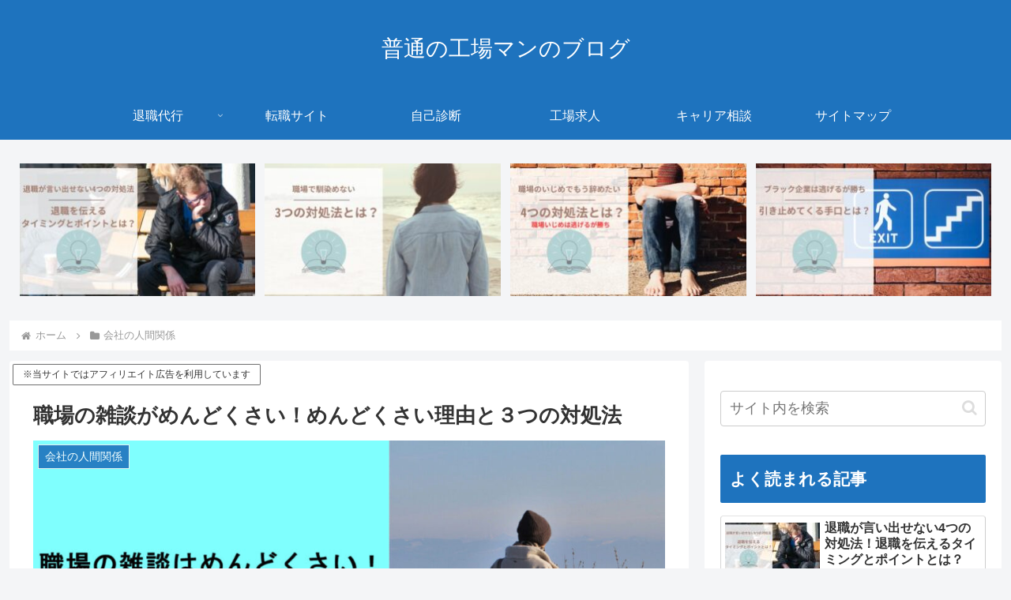

--- FILE ---
content_type: text/html; charset=utf-8
request_url: https://www.google.com/recaptcha/api2/aframe
body_size: -87
content:
<!DOCTYPE HTML><html><head><meta http-equiv="content-type" content="text/html; charset=UTF-8"></head><body><script nonce="--5DuZ-24DW6d03o4qNsWA">/** Anti-fraud and anti-abuse applications only. See google.com/recaptcha */ try{var clients={'sodar':'https://pagead2.googlesyndication.com/pagead/sodar?'};window.addEventListener("message",function(a){try{if(a.source===window.parent){var b=JSON.parse(a.data);var c=clients[b['id']];if(c){var d=document.createElement('img');d.src=c+b['params']+'&rc='+(localStorage.getItem("rc::a")?sessionStorage.getItem("rc::b"):"");window.document.body.appendChild(d);sessionStorage.setItem("rc::e",parseInt(sessionStorage.getItem("rc::e")||0)+1);localStorage.setItem("rc::h",'1768413873125');}}}catch(b){}});window.parent.postMessage("_grecaptcha_ready", "*");}catch(b){}</script></body></html>

--- FILE ---
content_type: application/javascript; charset=utf-8;
request_url: https://dalc.valuecommerce.com/app3?p=886770182&_s=https%3A%2F%2Fkotogawa-rvo.com%2Fsyokuba-zatsudan-mendokusai%2F&vf=iVBORw0KGgoAAAANSUhEUgAAAAMAAAADCAYAAABWKLW%2FAAAAMElEQVQYV2NkFGP4nxF4i8FtpjYD466JzP%2FP2uQzNO%2BdwMC4kavrf9QzIYZqgRQGAAyUDdEtXnJDAAAAAElFTkSuQmCC
body_size: 1040
content:
vc_linkswitch_callback({"t":"6967dab0","r":"aWfasAAD2LgDh81yCooD7AqKC5aokw","ub":"aWfarwAFupEDh81yCooCsQqKC%2FCchg%3D%3D","vcid":"G2eLfNkZM9zjBLIstuqjy8GewJwJGHC4dkAw09gdlUP371T7QDTrj6Nka7QzRk6Yeh6TZceUr78","vcpub":"0.252088","next.rikunabi.com":{"a":"2491929","m":"2784542","g":"3c9fa4358c"},"p":886770182,"paypaymall.yahoo.co.jp":{"a":"2695956","m":"2201292","g":"893ccdd38c","kaa":"2826703"},"s":3508994,"approach.yahoo.co.jp":{"a":"2695956","m":"2201292","g":"893ccdd38c","kaa":"2826703"},"paypaystep.yahoo.co.jp":{"a":"2695956","m":"2201292","g":"893ccdd38c","kaa":"2826703"},"af-mark.jp":{"a":"2491929","m":"2784542","g":"3c9fa4358c"},"rikunabi-next.yahoo.co.jp":{"a":"2491929","m":"2784542","g":"3c9fa4358c"},"mini-shopping.yahoo.co.jp":{"a":"2695956","m":"2201292","g":"893ccdd38c","kaa":"2826703"},"shopping.geocities.jp":{"a":"2695956","m":"2201292","g":"893ccdd38c","kaa":"2826703"},"kap":887140615,"l":4,"shopping.yahoo.co.jp":{"a":"2695956","m":"2201292","g":"893ccdd38c","kaa":"2826703"}})